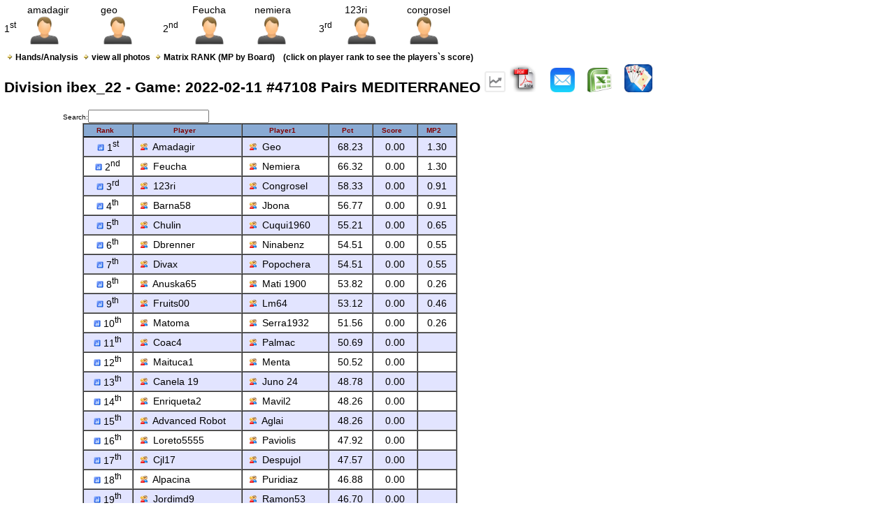

--- FILE ---
content_type: text/html;charset=UTF-8
request_url: https://www.bridgeextra.cloud/Extra/ResultExtra7Torneo.asp?FromMenu=Y&DbName=BEX&Torneo=2022-02-11+%2347108+Pairs+MEDITERRANEO
body_size: 48566
content:

<html>
<head>
    



    <title>Bridge Cloud 2022-02-11 #47108 Pairs MEDITERRANEO </title>
      
<script type="text/javascript" src="js/jquery.js"></script>
<script type="text/javascript" src="js/jquery-ui.min.js"></script>
      
      
    <link type="text/css" href="css/jquery-gentleSelect.css" rel="stylesheet" />
      
    <link rel="stylesheet" type="text/css"  href="css/blue.css?V=3" />
    <link rel="stylesheet" type="text/css" href="css\ResultExtra6.css?V=10" />
    <link rel="stylesheet" href="css\print.css" type="text/css" media="print" />
    <meta http-equiv="Content-Type" content="text/html;charset=utf-8" />

<link rel="stylesheet" href="css/jquery-ui.min.css" />
<link rel="stylesheet" href="css/jquery-ui.structure.min.css" />
<link rel="stylesheet" href="css/jquery-ui.theme.min.css" />

    <link rel="stylesheet" href="css/demos.css" />
    
    <link rel="stylesheet" href="css/theme.css" />

    <link rel="stylesheet" href="css/dataTables1.css" />
    <link rel="stylesheet" href="css/dataTables2.css" />

 

<!-- vecchia: <script type="text/javascript" src="js/jquery.dataTables.min.js"></script> -->
<script type="text/javascript" src="js/dataTables.min.js"></script>
<script type="text/javascript" src="js/jquery.DataTablefour_button.min.js"></script>


    <script type="text/javascript" src="js/jquery-gentleSelect.js"></script>
    
<script type="text/javascript" src="js/knockout-3.5.1.js"></script>
<script type="text/javascript" src="js/moment.min.js"></script>
<link type="text/css" href="css/daterangepicker.min.css" rel="stylesheet" />
<script type="text/javascript" src="js/daterangepicker.min.js"></script>

<script type="text/javascript" src="js/jquery.ui.tabs.js"></script>

<script type="text/javascript" src="js/html2canvas.min.js"></script>



<style>
.dataTables_filter {
    float: left !important;
    text-align: center;
}
    td {
        font-size: 14px;
    }

</style>
</head>
<body>


            <div id="container" style="width:60%">

    <table border=0 width='90%' ><tr><td>1<sup>st</sup></td><td>amadagir<br><img FOTO FIB2=amadagir FIB='%23YW1hZGFnaXI=' S=1 GIO='amadagir' ></td><td>geo<br><img FOTO FIB2=geo FIB='%23Z2Vv' S=1 GIO='geo' ></td><td>2<sup>nd</sup></td><td>Feucha<br><img FOTO FIB2=Feucha FIB='%23RmV1Y2hh' S=1 GIO='Feucha' ></td><td>nemiera<br><img FOTO FIB2=nemiera FIB='%23bmVtaWVyYQ==' S=1 GIO='nemiera' ></td><td>3<sup>rd</sup></td><td>123ri<br><img FOTO FIB2=123ri FIB='%23MTIzcmk=' S=1 GIO='123ri' ></td><td>congrosel<br><img FOTO FIB2=congrosel FIB='%23Y29uZ3Jvc2Vs' S=1 GIO='congrosel' ></td></TR></table>&nbsp;&nbsp;<a href=ResultExtra7TorneoMani.asp?Torneo=2022%2D02%2D11+%2347108+Pairs+MEDITERRANEO><b><big><img border=0 src=img\ResultExtra6_r.gif height=10>&nbsp;Hands/Analysis</b></big></a>&nbsp;&nbsp;<a href=ResultExtra7Torneo.asp?Foto=SI&Torneo=2022%2D02%2D11+%2347108+Pairs+MEDITERRANEO><b><big><img border=0 src=img\ResultExtra6_r.gif height=10>&nbsp;view all photos</b></big></a>&nbsp;&nbsp;<a href=ResultExtra7Torneo.asp?MATRIX=SI&Torneo=2022%2D02%2D11+%2347108+Pairs+MEDITERRANEO><big><b><img border=0 src=img\ResultExtra6_r.gif height=10>&nbsp;Matrix RANK (MP by Board)</b></big></a>&nbsp;&nbsp;&nbsp;&nbsp;<b><big>(click on player rank to see the players`s score)</big></b>
<table><tr class=Titolo width=100% ><td nowrap align=left colspan=9><b><strong><h2>Division ibex_22 - Game: <b>2022-02-11 #47108 Pairs MEDITERRANEO</b> <a target=_new href=ResultExtra7TorneoPosizGraph.asp?Torneo=2022%2D02%2D11+%2347108+Pairs+MEDITERRANEO&Posizione=1><img width=30 src=img/trend.png></a> <a href="javascript:void(location.href='ResultExtra7PDF\.asp?Landscape=false&dbname=BEX&URL='+escape(location.href))"  title="PDF" style="font-family: Arial; font-size:12px; color:#0051AC; text-decoration:none"><img src=img\pdf_converter.png alt='PDF converter' width=40 height=40 border=0 /></a>&nbsp;&nbsp;&nbsp;<a title='send mail to registered user' href=# id=SendMailTorneo><img src=img\mail.jpg width=35></a>&nbsp;&nbsp;&nbsp;<a href=#><img id=btnExport src='img/xls.png' width='35px' onclick="ExportXls('Torneo');"></a>&nbsp;&nbsp;&nbsp;<a href="javascript:void(location.href='ResultExtra7PDF\.asp?dam=y&Landscape=false&dbname=BEX&URL='+escape(location.href.replace('Torneo.asp','TorneoMani.asp')))"  title="PDF" style="font-family: Arial; font-size:12px; color:#0051AC; text-decoration:none"><img src=img\hands.jpg alt='PDF converter' width=40 height=40 border=0 /></a> </h2></strong></b></td><td>&nbsp;</td></tr></table>
<table class=display  width=70% id=Torneo border=1 cellspacing=0 cellpadding=1 >
<thead><tr class=Titolo2>
<th nowrap>Rank</th>
<th nowrap>Player</th>
<th nowrap>Player1</th>
<th nowrap>Pct</th>
<th nowrap>Score</th>
<th nowrap>MP2</th>
</tr></thead>
<tbody>
<tr class=InEvidenza>
<td align=center  nowrap ><a title='Curriculum 1' href=ResultExtra7TorneoPosiz.asp?Posiz=1&torneo=2022%2D02%2D11+%2347108+Pairs+MEDITERRANEO&Team=&DbName=BEX&x99=y><img border=0 src=img\fiches.gif height=10>&nbsp;1<sup>st</sup></a></td>
<td style="text-align:left"  nowrap  nowrap ><a title='Scheda Giocatore  Amadagir ' href=ResultExtra7Scheda.asp?Giocatore=%23YW1hZGFnaXItYW1hZGFnaXI%3D><img border=0 src=img\scheda.gif height=10>&nbsp; Amadagir </a></td>
<td style="text-align:left"  nowrap ><a title='Scheda Giocatore  Geo ' href=ResultExtra7Scheda.asp?Giocatore=%23Z2VvLWdlbw%3D%3D><img border=0 src=img\scheda.gif height=10>&nbsp; Geo </a></td>
<td align=center  nowrap >68.23</td>
<td align=center  nowrap >0</td>
<td align=center  nowrap >1.30 </td>
</tr>
<tr class=InEvidenza1>
<td align=center  nowrap ><a title='Curriculum 2' href=ResultExtra7TorneoPosiz.asp?Posiz=2&torneo=2022%2D02%2D11+%2347108+Pairs+MEDITERRANEO&Team=&DbName=BEX&x99=y><img border=0 src=img\fiches.gif height=10>&nbsp;2<sup>nd</sup></a></td>
<td style="text-align:left"  nowrap  nowrap ><a title='Scheda Giocatore  Feucha ' href=ResultExtra7Scheda.asp?Giocatore=%23RmV1Y2hhLUZldWNoYQ%3D%3D><img border=0 src=img\scheda.gif height=10>&nbsp; Feucha </a></td>
<td style="text-align:left"  nowrap ><a title='Scheda Giocatore  Nemiera ' href=ResultExtra7Scheda.asp?Giocatore=%23bmVtaWVyYS1uZW1pZXJh><img border=0 src=img\scheda.gif height=10>&nbsp; Nemiera </a></td>
<td align=center  nowrap >66.32</td>
<td align=center  nowrap >0</td>
<td align=center  nowrap >1.30 </td>
</tr>
<tr class=InEvidenza>
<td align=center  nowrap ><a title='Curriculum 3' href=ResultExtra7TorneoPosiz.asp?Posiz=3&torneo=2022%2D02%2D11+%2347108+Pairs+MEDITERRANEO&Team=&DbName=BEX&x99=y><img border=0 src=img\fiches.gif height=10>&nbsp;3<sup>rd</sup></a></td>
<td style="text-align:left"  nowrap  nowrap ><a title='Scheda Giocatore  123ri ' href=ResultExtra7Scheda.asp?Giocatore=%23MTIzcmktMTIzcmk%3D><img border=0 src=img\scheda.gif height=10>&nbsp; 123ri </a></td>
<td style="text-align:left"  nowrap ><a title='Scheda Giocatore  Congrosel ' href=ResultExtra7Scheda.asp?Giocatore=%23Y29uZ3Jvc2VsLWNvbmdyb3NlbA%3D%3D><img border=0 src=img\scheda.gif height=10>&nbsp; Congrosel </a></td>
<td align=center  nowrap >58.33</td>
<td align=center  nowrap >0</td>
<td align=center  nowrap >0.91 </td>
</tr>
<tr class=InEvidenza1>
<td align=center  nowrap ><a title='Curriculum 4' href=ResultExtra7TorneoPosiz.asp?Posiz=4&torneo=2022%2D02%2D11+%2347108+Pairs+MEDITERRANEO&Team=&DbName=BEX&x99=y><img border=0 src=img\fiches.gif height=10>&nbsp;4<sup>th</sup></a></td>
<td style="text-align:left"  nowrap  nowrap ><a title='Scheda Giocatore  Barna58 ' href=ResultExtra7Scheda.asp?Giocatore=%23YmFybmE1OC1iYXJuYTU4><img border=0 src=img\scheda.gif height=10>&nbsp; Barna58 </a></td>
<td style="text-align:left"  nowrap ><a title='Scheda Giocatore  Jbona ' href=ResultExtra7Scheda.asp?Giocatore=%23amJvbmEtamJvbmE%3D><img border=0 src=img\scheda.gif height=10>&nbsp; Jbona </a></td>
<td align=center  nowrap >56.77</td>
<td align=center  nowrap >0</td>
<td align=center  nowrap >0.91 </td>
</tr>
<tr class=InEvidenza>
<td align=center  nowrap ><a title='Curriculum 5' href=ResultExtra7TorneoPosiz.asp?Posiz=5&torneo=2022%2D02%2D11+%2347108+Pairs+MEDITERRANEO&Team=&DbName=BEX&x99=y><img border=0 src=img\fiches.gif height=10>&nbsp;5<sup>th</sup></a></td>
<td style="text-align:left"  nowrap  nowrap ><a title='Scheda Giocatore  Chulin ' href=ResultExtra7Scheda.asp?Giocatore=%23Q2h1bGluLUNodWxpbg%3D%3D><img border=0 src=img\scheda.gif height=10>&nbsp; Chulin </a></td>
<td style="text-align:left"  nowrap ><a title='Scheda Giocatore  Cuqui1960 ' href=ResultExtra7Scheda.asp?Giocatore=%23Y3VxdWkxOTYwLWN1cXVpMTk2MA%3D%3D><img border=0 src=img\scheda.gif height=10>&nbsp; Cuqui1960 </a></td>
<td align=center  nowrap >55.21</td>
<td align=center  nowrap >0</td>
<td align=center  nowrap >0.65 </td>
</tr>
<tr class=InEvidenza1>
<td align=center  nowrap ><a title='Curriculum 6' href=ResultExtra7TorneoPosiz.asp?Posiz=6&torneo=2022%2D02%2D11+%2347108+Pairs+MEDITERRANEO&Team=&DbName=BEX&x99=y><img border=0 src=img\fiches.gif height=10>&nbsp;6<sup>th</sup></a></td>
<td style="text-align:left"  nowrap  nowrap ><a title='Scheda Giocatore  Dbrenner ' href=ResultExtra7Scheda.asp?Giocatore=%23ZGJyZW5uZXItZGJyZW5uZXI%3D><img border=0 src=img\scheda.gif height=10>&nbsp; Dbrenner </a></td>
<td style="text-align:left"  nowrap ><a title='Scheda Giocatore  Ninabenz ' href=ResultExtra7Scheda.asp?Giocatore=%23bmluYWJlbnotbmluYWJlbno%3D><img border=0 src=img\scheda.gif height=10>&nbsp; Ninabenz </a></td>
<td align=center  nowrap >54.51</td>
<td align=center  nowrap >0</td>
<td align=center  nowrap >0.55 </td>
</tr>
<tr class=InEvidenza>
<td align=center  nowrap ><a title='Curriculum 7' href=ResultExtra7TorneoPosiz.asp?Posiz=7&torneo=2022%2D02%2D11+%2347108+Pairs+MEDITERRANEO&Team=&DbName=BEX&x99=y><img border=0 src=img\fiches.gif height=10>&nbsp;7<sup>th</sup></a></td>
<td style="text-align:left"  nowrap  nowrap ><a title='Scheda Giocatore  Divax ' href=ResultExtra7Scheda.asp?Giocatore=%23ZGl2YXgtZGl2YXg%3D><img border=0 src=img\scheda.gif height=10>&nbsp; Divax </a></td>
<td style="text-align:left"  nowrap ><a title='Scheda Giocatore  Popochera ' href=ResultExtra7Scheda.asp?Giocatore=%23cG9wb2NoZXJhLXBvcG9jaGVyYQ%3D%3D><img border=0 src=img\scheda.gif height=10>&nbsp; Popochera </a></td>
<td align=center  nowrap >54.51</td>
<td align=center  nowrap >0</td>
<td align=center  nowrap >0.55 </td>
</tr>
<tr class=InEvidenza1>
<td align=center  nowrap ><a title='Curriculum 8' href=ResultExtra7TorneoPosiz.asp?Posiz=8&torneo=2022%2D02%2D11+%2347108+Pairs+MEDITERRANEO&Team=&DbName=BEX&x99=y><img border=0 src=img\fiches.gif height=10>&nbsp;8<sup>th</sup></a></td>
<td style="text-align:left"  nowrap  nowrap ><a title='Scheda Giocatore  Anuska65 ' href=ResultExtra7Scheda.asp?Giocatore=%23QW51c2thNjUtQW51c2thNjU%3D><img border=0 src=img\scheda.gif height=10>&nbsp; Anuska65 </a></td>
<td style="text-align:left"  nowrap ><a title='Scheda Giocatore  Mati 1900 ' href=ResultExtra7Scheda.asp?Giocatore=%23bWF0aSAxOTAwLW1hdGkgMTkwMA%3D%3D><img border=0 src=img\scheda.gif height=10>&nbsp; Mati 1900 </a></td>
<td align=center  nowrap >53.82</td>
<td align=center  nowrap >0</td>
<td align=center  nowrap >0.26 </td>
</tr>
<tr class=InEvidenza>
<td align=center  nowrap ><a title='Curriculum 9' href=ResultExtra7TorneoPosiz.asp?Posiz=9&torneo=2022%2D02%2D11+%2347108+Pairs+MEDITERRANEO&Team=&DbName=BEX&x99=y><img border=0 src=img\fiches.gif height=10>&nbsp;9<sup>th</sup></a></td>
<td style="text-align:left"  nowrap  nowrap ><a title='Scheda Giocatore  Fruits00 ' href=ResultExtra7Scheda.asp?Giocatore=%23RnJ1aXRzMDAtRnJ1aXRzMDA%3D><img border=0 src=img\scheda.gif height=10>&nbsp; Fruits00 </a></td>
<td style="text-align:left"  nowrap ><a title='Scheda Giocatore  Lm64 ' href=ResultExtra7Scheda.asp?Giocatore=%23bG02NC1sbTY0><img border=0 src=img\scheda.gif height=10>&nbsp; Lm64 </a></td>
<td align=center  nowrap >53.12</td>
<td align=center  nowrap >0</td>
<td align=center  nowrap >0.46 </td>
</tr>
<tr class=InEvidenza1>
<td align=center  nowrap ><a title='Curriculum 10' href=ResultExtra7TorneoPosiz.asp?Posiz=10&torneo=2022%2D02%2D11+%2347108+Pairs+MEDITERRANEO&Team=&DbName=BEX&x99=y><img border=0 src=img\fiches.gif height=10>&nbsp;10<sup>th</sup></a></td>
<td style="text-align:left"  nowrap  nowrap ><a title='Scheda Giocatore  Matoma ' href=ResultExtra7Scheda.asp?Giocatore=%23TWF0b21hLU1hdG9tYQ%3D%3D><img border=0 src=img\scheda.gif height=10>&nbsp; Matoma </a></td>
<td style="text-align:left"  nowrap ><a title='Scheda Giocatore  Serra1932 ' href=ResultExtra7Scheda.asp?Giocatore=%23U0VSUkExOTMyLVNFUlJBMTkzMg%3D%3D><img border=0 src=img\scheda.gif height=10>&nbsp; Serra1932 </a></td>
<td align=center  nowrap >51.56</td>
<td align=center  nowrap >0</td>
<td align=center  nowrap >0.26 </td>
</tr>
<tr class=InEvidenza>
<td align=center  nowrap ><a title='Curriculum 11' href=ResultExtra7TorneoPosiz.asp?Posiz=11&torneo=2022%2D02%2D11+%2347108+Pairs+MEDITERRANEO&Team=&DbName=BEX&x99=y><img border=0 src=img\fiches.gif height=10>&nbsp;11<sup>th</sup></a></td>
<td style="text-align:left"  nowrap  nowrap ><a title='Scheda Giocatore  Coac4 ' href=ResultExtra7Scheda.asp?Giocatore=%23Y29hYzQtY29hYzQ%3D><img border=0 src=img\scheda.gif height=10>&nbsp; Coac4 </a></td>
<td style="text-align:left"  nowrap ><a title='Scheda Giocatore  Palmac ' href=ResultExtra7Scheda.asp?Giocatore=%23cGFsbWFjLXBhbG1hYw%3D%3D><img border=0 src=img\scheda.gif height=10>&nbsp; Palmac </a></td>
<td align=center  nowrap >50.69</td>
<td align=center  nowrap >0</td>
<td nowrap >&nbsp;</td>
</tr>
<tr class=InEvidenza1>
<td align=center  nowrap ><a title='Curriculum 12' href=ResultExtra7TorneoPosiz.asp?Posiz=12&torneo=2022%2D02%2D11+%2347108+Pairs+MEDITERRANEO&Team=&DbName=BEX&x99=y><img border=0 src=img\fiches.gif height=10>&nbsp;12<sup>th</sup></a></td>
<td style="text-align:left"  nowrap  nowrap ><a title='Scheda Giocatore  Maituca1 ' href=ResultExtra7Scheda.asp?Giocatore=%23bWFpdHVjYTEtbWFpdHVjYTE%3D><img border=0 src=img\scheda.gif height=10>&nbsp; Maituca1 </a></td>
<td style="text-align:left"  nowrap ><a title='Scheda Giocatore  Menta ' href=ResultExtra7Scheda.asp?Giocatore=%23bWVudGEtbWVudGE%3D><img border=0 src=img\scheda.gif height=10>&nbsp; Menta </a></td>
<td align=center  nowrap >50.52</td>
<td align=center  nowrap >0</td>
<td nowrap >&nbsp;</td>
</tr>
<tr class=InEvidenza>
<td align=center  nowrap ><a title='Curriculum 13' href=ResultExtra7TorneoPosiz.asp?Posiz=13&torneo=2022%2D02%2D11+%2347108+Pairs+MEDITERRANEO&Team=&DbName=BEX&x99=y><img border=0 src=img\fiches.gif height=10>&nbsp;13<sup>th</sup></a></td>
<td style="text-align:left"  nowrap  nowrap ><a title='Scheda Giocatore  Canela 19 ' href=ResultExtra7Scheda.asp?Giocatore=%23Y2FuZWxhIDE5LWNhbmVsYSAxOQ%3D%3D><img border=0 src=img\scheda.gif height=10>&nbsp; Canela 19 </a></td>
<td style="text-align:left"  nowrap ><a title='Scheda Giocatore  Juno 24 ' href=ResultExtra7Scheda.asp?Giocatore=%23anVubyAyNC1qdW5vIDI0><img border=0 src=img\scheda.gif height=10>&nbsp; Juno 24 </a></td>
<td align=center  nowrap >48.78</td>
<td align=center  nowrap >0</td>
<td nowrap >&nbsp;</td>
</tr>
<tr class=InEvidenza1>
<td align=center  nowrap ><a title='Curriculum 14' href=ResultExtra7TorneoPosiz.asp?Posiz=14&torneo=2022%2D02%2D11+%2347108+Pairs+MEDITERRANEO&Team=&DbName=BEX&x99=y><img border=0 src=img\fiches.gif height=10>&nbsp;14<sup>th</sup></a></td>
<td style="text-align:left"  nowrap  nowrap ><a title='Scheda Giocatore  Enriqueta2 ' href=ResultExtra7Scheda.asp?Giocatore=%23ZW5yaXF1ZXRhMi1lbnJpcXVldGEy><img border=0 src=img\scheda.gif height=10>&nbsp; Enriqueta2 </a></td>
<td style="text-align:left"  nowrap ><a title='Scheda Giocatore  Mavil2 ' href=ResultExtra7Scheda.asp?Giocatore=%23bWF2aWwyLW1hdmlsMg%3D%3D><img border=0 src=img\scheda.gif height=10>&nbsp; Mavil2 </a></td>
<td align=center  nowrap >48.26</td>
<td align=center  nowrap >0</td>
<td nowrap >&nbsp;</td>
</tr>
<tr class=InEvidenza>
<td align=center  nowrap ><a title='Curriculum 15' href=ResultExtra7TorneoPosiz.asp?Posiz=15&torneo=2022%2D02%2D11+%2347108+Pairs+MEDITERRANEO&Team=&DbName=BEX&x99=y><img border=0 src=img\fiches.gif height=10>&nbsp;15<sup>th</sup></a></td>
<td style="text-align:left"  nowrap  nowrap ><a title='Scheda Giocatore  Advanced Robot ' href=ResultExtra7Scheda.asp?Giocatore=%23Um9ib3QtQWR2YW5jZWQgUm9ib3Q%3D><img border=0 src=img\scheda.gif height=10>&nbsp; Advanced Robot </a></td>
<td style="text-align:left"  nowrap ><a title='Scheda Giocatore  Aglai ' href=ResultExtra7Scheda.asp?Giocatore=%23QUdMQUktQUdMQUk%3D><img border=0 src=img\scheda.gif height=10>&nbsp; Aglai </a></td>
<td align=center  nowrap >48.26</td>
<td align=center  nowrap >0</td>
<td nowrap >&nbsp;</td>
</tr>
<tr class=InEvidenza1>
<td align=center  nowrap ><a title='Curriculum 16' href=ResultExtra7TorneoPosiz.asp?Posiz=16&torneo=2022%2D02%2D11+%2347108+Pairs+MEDITERRANEO&Team=&DbName=BEX&x99=y><img border=0 src=img\fiches.gif height=10>&nbsp;16<sup>th</sup></a></td>
<td style="text-align:left"  nowrap  nowrap ><a title='Scheda Giocatore  Loreto5555 ' href=ResultExtra7Scheda.asp?Giocatore=%23TG9yZXRvNTU1NS1Mb3JldG81NTU1><img border=0 src=img\scheda.gif height=10>&nbsp; Loreto5555 </a></td>
<td style="text-align:left"  nowrap ><a title='Scheda Giocatore  Paviolis ' href=ResultExtra7Scheda.asp?Giocatore=%23cGF2aW9saXMtcGF2aW9saXM%3D><img border=0 src=img\scheda.gif height=10>&nbsp; Paviolis </a></td>
<td align=center  nowrap >47.92</td>
<td align=center  nowrap >0</td>
<td nowrap >&nbsp;</td>
</tr>
<tr class=InEvidenza>
<td align=center  nowrap ><a title='Curriculum 17' href=ResultExtra7TorneoPosiz.asp?Posiz=17&torneo=2022%2D02%2D11+%2347108+Pairs+MEDITERRANEO&Team=&DbName=BEX&x99=y><img border=0 src=img\fiches.gif height=10>&nbsp;17<sup>th</sup></a></td>
<td style="text-align:left"  nowrap  nowrap ><a title='Scheda Giocatore  Cjl17 ' href=ResultExtra7Scheda.asp?Giocatore=%23Y2psMTctY2psMTc%3D><img border=0 src=img\scheda.gif height=10>&nbsp; Cjl17 </a></td>
<td style="text-align:left"  nowrap ><a title='Scheda Giocatore  Despujol ' href=ResultExtra7Scheda.asp?Giocatore=%23ZGVzcHVqb2wtZGVzcHVqb2w%3D><img border=0 src=img\scheda.gif height=10>&nbsp; Despujol </a></td>
<td align=center  nowrap >47.57</td>
<td align=center  nowrap >0</td>
<td nowrap >&nbsp;</td>
</tr>
<tr class=InEvidenza1>
<td align=center  nowrap ><a title='Curriculum 18' href=ResultExtra7TorneoPosiz.asp?Posiz=18&torneo=2022%2D02%2D11+%2347108+Pairs+MEDITERRANEO&Team=&DbName=BEX&x99=y><img border=0 src=img\fiches.gif height=10>&nbsp;18<sup>th</sup></a></td>
<td style="text-align:left"  nowrap  nowrap ><a title='Scheda Giocatore  Alpacina ' href=ResultExtra7Scheda.asp?Giocatore=%23YWxwYWNpbmEtYWxwYWNpbmE%3D><img border=0 src=img\scheda.gif height=10>&nbsp; Alpacina </a></td>
<td style="text-align:left"  nowrap ><a title='Scheda Giocatore  Puridiaz ' href=ResultExtra7Scheda.asp?Giocatore=%23cHVyaWRpYXotcHVyaWRpYXo%3D><img border=0 src=img\scheda.gif height=10>&nbsp; Puridiaz </a></td>
<td align=center  nowrap >46.88</td>
<td align=center  nowrap >0</td>
<td nowrap >&nbsp;</td>
</tr>
<tr class=InEvidenza>
<td align=center  nowrap ><a title='Curriculum 19' href=ResultExtra7TorneoPosiz.asp?Posiz=19&torneo=2022%2D02%2D11+%2347108+Pairs+MEDITERRANEO&Team=&DbName=BEX&x99=y><img border=0 src=img\fiches.gif height=10>&nbsp;19<sup>th</sup></a></td>
<td style="text-align:left"  nowrap  nowrap ><a title='Scheda Giocatore  Jordimd9 ' href=ResultExtra7Scheda.asp?Giocatore=%23am9yZGltZDktam9yZGltZDk%3D><img border=0 src=img\scheda.gif height=10>&nbsp; Jordimd9 </a></td>
<td style="text-align:left"  nowrap ><a title='Scheda Giocatore  Ramon53 ' href=ResultExtra7Scheda.asp?Giocatore=%23cmFtb241My1yYW1vbjUz><img border=0 src=img\scheda.gif height=10>&nbsp; Ramon53 </a></td>
<td align=center  nowrap >46.7</td>
<td align=center  nowrap >0</td>
<td nowrap >&nbsp;</td>
</tr>
<tr class=InEvidenza1>
<td align=center  nowrap ><a title='Curriculum 20' href=ResultExtra7TorneoPosiz.asp?Posiz=20&torneo=2022%2D02%2D11+%2347108+Pairs+MEDITERRANEO&Team=&DbName=BEX&x99=y><img border=0 src=img\fiches.gif height=10>&nbsp;20<sup>th</sup></a></td>
<td style="text-align:left"  nowrap  nowrap ><a title='Scheda Giocatore  Bdarleo ' href=ResultExtra7Scheda.asp?Giocatore=%23YmRhcmxlby1iZGFybGVv><img border=0 src=img\scheda.gif height=10>&nbsp; Bdarleo </a></td>
<td style="text-align:left"  nowrap ><a title='Scheda Giocatore  Marsaba ' href=ResultExtra7Scheda.asp?Giocatore=%23bWFyc2FiYS1tYXJzYWJh><img border=0 src=img\scheda.gif height=10>&nbsp; Marsaba </a></td>
<td align=center  nowrap >46.35</td>
<td align=center  nowrap >0</td>
<td nowrap >&nbsp;</td>
</tr>
<tr class=InEvidenza>
<td align=center  nowrap ><a title='Curriculum 21' href=ResultExtra7TorneoPosiz.asp?Posiz=21&torneo=2022%2D02%2D11+%2347108+Pairs+MEDITERRANEO&Team=&DbName=BEX&x99=y><img border=0 src=img\fiches.gif height=10>&nbsp;21<sup>st</sup></a></td>
<td style="text-align:left"  nowrap  nowrap ><a title='Scheda Giocatore  Ramoal ' href=ResultExtra7Scheda.asp?Giocatore=%23cmFtb2FsLXJhbW9hbA%3D%3D><img border=0 src=img\scheda.gif height=10>&nbsp; Ramoal </a></td>
<td style="text-align:left"  nowrap ><a title='Scheda Giocatore  Salome3 ' href=ResultExtra7Scheda.asp?Giocatore=%23U2Fsb21lMy1TYWxvbWUz><img border=0 src=img\scheda.gif height=10>&nbsp; Salome3 </a></td>
<td align=center  nowrap >45.83</td>
<td align=center  nowrap >0</td>
<td nowrap >&nbsp;</td>
</tr>
<tr class=InEvidenza1>
<td align=center  nowrap ><a title='Curriculum 22' href=ResultExtra7TorneoPosiz.asp?Posiz=22&torneo=2022%2D02%2D11+%2347108+Pairs+MEDITERRANEO&Team=&DbName=BEX&x99=y><img border=0 src=img\fiches.gif height=10>&nbsp;22<sup>nd</sup></a></td>
<td style="text-align:left"  nowrap  nowrap ><a title='Scheda Giocatore  Baruj2 ' href=ResultExtra7Scheda.asp?Giocatore=%23QmFydWoyLUJhcnVqMg%3D%3D><img border=0 src=img\scheda.gif height=10>&nbsp; Baruj2 </a></td>
<td style="text-align:left"  nowrap ><a title='Scheda Giocatore  Yaelita72 ' href=ResultExtra7Scheda.asp?Giocatore=%23eWFlbGl0YTcyLXlhZWxpdGE3Mg%3D%3D><img border=0 src=img\scheda.gif height=10>&nbsp; Yaelita72 </a></td>
<td align=center  nowrap >44.44</td>
<td align=center  nowrap >0</td>
<td nowrap >&nbsp;</td>
</tr>
<tr class=InEvidenza>
<td align=center  nowrap ><a title='Curriculum 23' href=ResultExtra7TorneoPosiz.asp?Posiz=23&torneo=2022%2D02%2D11+%2347108+Pairs+MEDITERRANEO&Team=&DbName=BEX&x99=y><img border=0 src=img\fiches.gif height=10>&nbsp;23<sup>rd</sup></a></td>
<td style="text-align:left"  nowrap  nowrap ><a title='Scheda Giocatore  Juajua1 ' href=ResultExtra7Scheda.asp?Giocatore=%23anVhanVhMS1qdWFqdWEx><img border=0 src=img\scheda.gif height=10>&nbsp; Juajua1 </a></td>
<td style="text-align:left"  nowrap ><a title='Scheda Giocatore  Marcan11 ' href=ResultExtra7Scheda.asp?Giocatore=%23bWFyY2FuMTEtbWFyY2FuMTE%3D><img border=0 src=img\scheda.gif height=10>&nbsp; Marcan11 </a></td>
<td align=center  nowrap >42.19</td>
<td align=center  nowrap >0</td>
<td nowrap >&nbsp;</td>
</tr>
<tr class=InEvidenza1>
<td align=center  nowrap ><a title='Curriculum 24' href=ResultExtra7TorneoPosiz.asp?Posiz=24&torneo=2022%2D02%2D11+%2347108+Pairs+MEDITERRANEO&Team=&DbName=BEX&x99=y><img border=0 src=img\fiches.gif height=10>&nbsp;24<sup>th</sup></a></td>
<td style="text-align:left"  nowrap  nowrap ><a title='Scheda Giocatore  Emparav ' href=ResultExtra7Scheda.asp?Giocatore=%23ZW1wYXJhdi1lbXBhcmF2><img border=0 src=img\scheda.gif height=10>&nbsp; Emparav </a></td>
<td style="text-align:left"  nowrap ><a title='Scheda Giocatore  Shooner ' href=ResultExtra7Scheda.asp?Giocatore=%23U2hvb25lci1TaG9vbmVy><img border=0 src=img\scheda.gif height=10>&nbsp; Shooner </a></td>
<td align=center  nowrap >39.58</td>
<td align=center  nowrap >0</td>
<td nowrap >&nbsp;</td>
</tr>
<tr class=InEvidenza>
<td align=center  nowrap ><a title='Curriculum 25' href=ResultExtra7TorneoPosiz.asp?Posiz=25&torneo=2022%2D02%2D11+%2347108+Pairs+MEDITERRANEO&Team=&DbName=BEX&x99=y><img border=0 src=img\fiches.gif height=10>&nbsp;25<sup>th</sup></a></td>
<td style="text-align:left"  nowrap  nowrap ><a title='Scheda Giocatore  3mambo ' href=ResultExtra7Scheda.asp?Giocatore=%23M21hbWJvLTNtYW1ibw%3D%3D><img border=0 src=img\scheda.gif height=10>&nbsp; 3mambo </a></td>
<td style="text-align:left"  nowrap ><a title='Scheda Giocatore  Parraguesa ' href=ResultExtra7Scheda.asp?Giocatore=%23UEFSUkFHVUVTQS1QQVJSQUdVRVNB><img border=0 src=img\scheda.gif height=10>&nbsp; Parraguesa </a></td>
<td align=center  nowrap >38.89</td>
<td align=center  nowrap >0</td>
<td nowrap >&nbsp;</td>
</tr>
<tr class=InEvidenza1>
<td align=center  nowrap ><a title='Curriculum 26' href=ResultExtra7TorneoPosiz.asp?Posiz=26&torneo=2022%2D02%2D11+%2347108+Pairs+MEDITERRANEO&Team=&DbName=BEX&x99=y><img border=0 src=img\fiches.gif height=10>&nbsp;26<sup>th</sup></a></td>
<td style="text-align:left"  nowrap  nowrap ><a title='Scheda Giocatore  Anacardoxx ' href=ResultExtra7Scheda.asp?Giocatore=%23YW5hY2FyZG94eC1hbmFjYXJkb3h4><img border=0 src=img\scheda.gif height=10>&nbsp; Anacardoxx </a></td>
<td style="text-align:left"  nowrap ><a title='Scheda Giocatore  Tg48 ' href=ResultExtra7Scheda.asp?Giocatore=%23dGc0OC10ZzQ4><img border=0 src=img\scheda.gif height=10>&nbsp; Tg48 </a></td>
<td align=center  nowrap >34.72</td>
<td align=center  nowrap >0</td>
<td nowrap >&nbsp;</td>
</tr>
</tbody>
</table><br><br><div style="width:670px;margin:0 auto;border-radius: 15px 50px;padding: 10px;border: 3px solid black"> class=host-ibex_22-type-pairs-http://webutil.bridgebase.com/v2/tview.php?t=47108-1644595437 uploaded in 1 secs

Uploaded on 2022-02-11 20:02:11 - CardsFile= - RankFile=#47108 Pairs MEDITERRANEO - BWSFile=tourney=47108-1644595437-&offset=0<br><hr><table width="650"><tr><th with="10%" >Pair</th><th colspan=2 with="30%" >Recaps ( Pairs - NS )</th><th with="10%" >A</th><th with="10%" >B</th><th with="10%" >C</th><th with="10%" >Score</th><th with="10%" > % </th><th with="10%" >mps</th></tr><tr><td align=center>1</td><td align=right>amadagir - </td><td align=left>geo</td><td align=center>&nbsp;&nbsp;&nbsp;&nbsp;</td><td align=center>&nbsp;&nbsp;&nbsp;&nbsp;</td><td align=center>&nbsp;&nbsp;&nbsp;&nbsp;</td><td align=center>0</td><td align=center>68.23</td><td align=center>1.30 </td></tr><tr  bgcolor="#FDF5E6"><td align=center>2</td><td align=right>barna58 - </td><td align=left>jbona</td><td align=center>&nbsp;&nbsp;&nbsp;&nbsp;</td><td align=center>&nbsp;&nbsp;&nbsp;&nbsp;</td><td align=center>&nbsp;&nbsp;&nbsp;&nbsp;</td><td align=center>0</td><td align=center>56.77</td><td align=center>0.91 </td></tr><tr><td align=center>3</td><td align=right>dbrenner - </td><td align=left>ninabenz</td><td align=center>&nbsp;&nbsp;&nbsp;&nbsp;</td><td align=center>&nbsp;&nbsp;&nbsp;&nbsp;</td><td align=center>&nbsp;&nbsp;&nbsp;&nbsp;</td><td align=center>0</td><td align=center>54.51</td><td align=center>0.55 </td></tr><tr  bgcolor="#FDF5E6"><td align=center>4</td><td align=right>divax - </td><td align=left>popochera</td><td align=center>&nbsp;&nbsp;&nbsp;&nbsp;</td><td align=center>&nbsp;&nbsp;&nbsp;&nbsp;</td><td align=center>&nbsp;&nbsp;&nbsp;&nbsp;</td><td align=center>0</td><td align=center>54.51</td><td align=center>0.55 </td></tr><tr><td align=center>5</td><td align=right>Anuska65 - </td><td align=left>mati 1900</td><td align=center>&nbsp;&nbsp;&nbsp;&nbsp;</td><td align=center>&nbsp;&nbsp;&nbsp;&nbsp;</td><td align=center>&nbsp;&nbsp;&nbsp;&nbsp;</td><td align=center>0</td><td align=center>53.82</td><td align=center>0.26 </td></tr><tr  bgcolor="#FDF5E6"><td align=center>6</td><td align=right>canela 19 - </td><td align=left>juno 24</td><td align=center>&nbsp;&nbsp;&nbsp;&nbsp;</td><td align=center>&nbsp;&nbsp;&nbsp;&nbsp;</td><td align=center>&nbsp;&nbsp;&nbsp;&nbsp;</td><td align=center>0</td><td align=center>48.78</td><td align=center></td></tr><tr><td align=center>7</td><td align=right>enriqueta2 - </td><td align=left>mavil2</td><td align=center>&nbsp;&nbsp;&nbsp;&nbsp;</td><td align=center>&nbsp;&nbsp;&nbsp;&nbsp;</td><td align=center>&nbsp;&nbsp;&nbsp;&nbsp;</td><td align=center>0</td><td align=center>48.26</td><td align=center></td></tr><tr  bgcolor="#FDF5E6"><td align=center>8</td><td align=right>cjl17 - </td><td align=left>despujol</td><td align=center>&nbsp;&nbsp;&nbsp;&nbsp;</td><td align=center>&nbsp;&nbsp;&nbsp;&nbsp;</td><td align=center>&nbsp;&nbsp;&nbsp;&nbsp;</td><td align=center>0</td><td align=center>47.57</td><td align=center></td></tr><tr><td align=center>9</td><td align=right>alpacina - </td><td align=left>puridiaz</td><td align=center>&nbsp;&nbsp;&nbsp;&nbsp;</td><td align=center>&nbsp;&nbsp;&nbsp;&nbsp;</td><td align=center>&nbsp;&nbsp;&nbsp;&nbsp;</td><td align=center>0</td><td align=center>46.88</td><td align=center></td></tr><tr  bgcolor="#FDF5E6"><td align=center>10</td><td align=right>bdarleo - </td><td align=left>marsaba</td><td align=center>&nbsp;&nbsp;&nbsp;&nbsp;</td><td align=center>&nbsp;&nbsp;&nbsp;&nbsp;</td><td align=center>&nbsp;&nbsp;&nbsp;&nbsp;</td><td align=center>0</td><td align=center>46.35</td><td align=center></td></tr><tr><td align=center>11</td><td align=right>ramoal - </td><td align=left>Salome3</td><td align=center>&nbsp;&nbsp;&nbsp;&nbsp;</td><td align=center>&nbsp;&nbsp;&nbsp;&nbsp;</td><td align=center>&nbsp;&nbsp;&nbsp;&nbsp;</td><td align=center>0</td><td align=center>45.83</td><td align=center></td></tr><tr  bgcolor="#FDF5E6"><td align=center>12</td><td align=right>emparav - </td><td align=left>Shooner</td><td align=center>&nbsp;&nbsp;&nbsp;&nbsp;</td><td align=center>&nbsp;&nbsp;&nbsp;&nbsp;</td><td align=center>&nbsp;&nbsp;&nbsp;&nbsp;</td><td align=center>0</td><td align=center>39.58</td><td align=center></td></tr><tr><td align=center>13</td><td align=right>3mambo - </td><td align=left>PARRAGUESA</td><td align=center>&nbsp;&nbsp;&nbsp;&nbsp;</td><td align=center>&nbsp;&nbsp;&nbsp;&nbsp;</td><td align=center>&nbsp;&nbsp;&nbsp;&nbsp;</td><td align=center>0</td><td align=center>38.89</td><td align=center></td></tr></table><br><table width="650"><tr><th with="10%" >Pair</th><th colspan=2 with="30%" >Recaps ( Pairs - EW )</th><th with="10%" >A</th><th with="10%" >B</th><th with="10%" >C</th><th with="10%" >Score</th><th with="10%" > % </th><th with="10%" >mps</th></tr><tr><td align=center>1</td><td align=right>Feucha - </td><td align=left>nemiera</td><td align=center>&nbsp;&nbsp;&nbsp;&nbsp;</td><td align=center>&nbsp;&nbsp;&nbsp;&nbsp;</td><td align=center>&nbsp;&nbsp;&nbsp;&nbsp;</td><td align=center>0</td><td align=center>66.32</td><td align=center>1.30 </td></tr><tr  bgcolor="#FDF5E6"><td align=center>2</td><td align=right>123ri - </td><td align=left>congrosel</td><td align=center>&nbsp;&nbsp;&nbsp;&nbsp;</td><td align=center>&nbsp;&nbsp;&nbsp;&nbsp;</td><td align=center>&nbsp;&nbsp;&nbsp;&nbsp;</td><td align=center>0</td><td align=center>58.33</td><td align=center>0.91 </td></tr><tr><td align=center>3</td><td align=right>Chulin - </td><td align=left>cuqui1960</td><td align=center>&nbsp;&nbsp;&nbsp;&nbsp;</td><td align=center>&nbsp;&nbsp;&nbsp;&nbsp;</td><td align=center>&nbsp;&nbsp;&nbsp;&nbsp;</td><td align=center>0</td><td align=center>55.21</td><td align=center>0.65 </td></tr><tr  bgcolor="#FDF5E6"><td align=center>4</td><td align=right>Fruits00 - </td><td align=left>lm64</td><td align=center>&nbsp;&nbsp;&nbsp;&nbsp;</td><td align=center>&nbsp;&nbsp;&nbsp;&nbsp;</td><td align=center>&nbsp;&nbsp;&nbsp;&nbsp;</td><td align=center>0</td><td align=center>53.12</td><td align=center>0.46 </td></tr><tr><td align=center>5</td><td align=right>Matoma - </td><td align=left>SERRA1932</td><td align=center>&nbsp;&nbsp;&nbsp;&nbsp;</td><td align=center>&nbsp;&nbsp;&nbsp;&nbsp;</td><td align=center>&nbsp;&nbsp;&nbsp;&nbsp;</td><td align=center>0</td><td align=center>51.56</td><td align=center>0.26 </td></tr><tr  bgcolor="#FDF5E6"><td align=center>6</td><td align=right>coac4 - </td><td align=left>palmac</td><td align=center>&nbsp;&nbsp;&nbsp;&nbsp;</td><td align=center>&nbsp;&nbsp;&nbsp;&nbsp;</td><td align=center>&nbsp;&nbsp;&nbsp;&nbsp;</td><td align=center>0</td><td align=center>50.69</td><td align=center></td></tr><tr><td align=center>7</td><td align=right>maituca1 - </td><td align=left>menta</td><td align=center>&nbsp;&nbsp;&nbsp;&nbsp;</td><td align=center>&nbsp;&nbsp;&nbsp;&nbsp;</td><td align=center>&nbsp;&nbsp;&nbsp;&nbsp;</td><td align=center>0</td><td align=center>50.52</td><td align=center></td></tr><tr  bgcolor="#FDF5E6"><td align=center>8</td><td align=right>Advanced Robot - </td><td align=left>AGLAI</td><td align=center>&nbsp;&nbsp;&nbsp;&nbsp;</td><td align=center>&nbsp;&nbsp;&nbsp;&nbsp;</td><td align=center>&nbsp;&nbsp;&nbsp;&nbsp;</td><td align=center>0</td><td align=center>48.26</td><td align=center></td></tr><tr><td align=center>9</td><td align=right>Loreto5555 - </td><td align=left>paviolis</td><td align=center>&nbsp;&nbsp;&nbsp;&nbsp;</td><td align=center>&nbsp;&nbsp;&nbsp;&nbsp;</td><td align=center>&nbsp;&nbsp;&nbsp;&nbsp;</td><td align=center>0</td><td align=center>47.92</td><td align=center></td></tr><tr  bgcolor="#FDF5E6"><td align=center>10</td><td align=right>jordimd9 - </td><td align=left>ramon53</td><td align=center>&nbsp;&nbsp;&nbsp;&nbsp;</td><td align=center>&nbsp;&nbsp;&nbsp;&nbsp;</td><td align=center>&nbsp;&nbsp;&nbsp;&nbsp;</td><td align=center>0</td><td align=center>46.7</td><td align=center></td></tr><tr><td align=center>11</td><td align=right>Baruj2 - </td><td align=left>yaelita72</td><td align=center>&nbsp;&nbsp;&nbsp;&nbsp;</td><td align=center>&nbsp;&nbsp;&nbsp;&nbsp;</td><td align=center>&nbsp;&nbsp;&nbsp;&nbsp;</td><td align=center>0</td><td align=center>44.44</td><td align=center></td></tr><tr  bgcolor="#FDF5E6"><td align=center>12</td><td align=right>juajua1 - </td><td align=left>marcan11</td><td align=center>&nbsp;&nbsp;&nbsp;&nbsp;</td><td align=center>&nbsp;&nbsp;&nbsp;&nbsp;</td><td align=center>&nbsp;&nbsp;&nbsp;&nbsp;</td><td align=center>0</td><td align=center>42.19</td><td align=center></td></tr><tr><td align=center>13</td><td align=right>anacardoxx - </td><td align=left>tg48</td><td align=center>&nbsp;&nbsp;&nbsp;&nbsp;</td><td align=center>&nbsp;&nbsp;&nbsp;&nbsp;</td><td align=center>&nbsp;&nbsp;&nbsp;&nbsp;</td><td align=center>0</td><td align=center>34.72</td><td align=center></td></tr></table></div><br><br>

                </div>


<br />

    <div class="fb-like" data-Layout = "standard" data-action = "like" data-show-faces="true">
    </div>
<br />
<br />

<div Class = "fb-share-button"    data-Send = "false"     data-size = "large" data-show-faces="true">
</div>

<br>
<br>

    <script>(function(d, s, id) {
          var js, fjs = d.getElementsByTagName(s)[0];
          if (d.getElementById(id)) return;
          js = d.createElement(s); js.id = id;
          js.src = "//connect.facebook.net/en_US/all.js#xfbml=1&appId=593885157309079";
          fjs.parentNode.insertBefore(js, fjs);
        }     (document, 'script', 'facebook-jssdk'));
    </script>


        

    <div id="dialog-SendMail" class="ui-widget" title="Send e-mail with rankings to registered users" style="display: none;">
        <form id="frmSendMail" action="ResultExtra7Mail.asp" method="get" target="AreaLavoro3">
        <label for="frmSendMail"><br />

        <div id="dialog-SendMailb">
            <br><br><label for="Torneo">Do you want to send mails for the game??</label>
            <br><input id="Torneo" name="Torneo" readonly value="2022-02-11 #47108 Pairs MEDITERRANEO" style="width: 200;" />
            <input type=hidden id="PlayerOperation" name="PlayerOperation" value="SendMail"/>
            <br></br>
            <label for="password">Please type Admin  Password:</label>
            <br></br>
            <input focus type="password" name="password" id="password" class="ui-corner-all" value="" />
        </div>
        </label>
        </form>
    </div>

<script type="text/javascript">
     function SendMailTorneo() {
        $("#dialog-SendMail").dialog({
            modal: true, autoOpen: false, width: 300, height: 250,
            buttons: {
                "Send Mail": function () {
                if ($("#password").val()=="") {
                    alert("type admin password");
                    return false;
                }
            $("#frmSendMail").submit();
            $(this).dialog("close");
                },
                "Cancel": function () {
                    $(this).dialog("close");
                }
            }
        });
        $("#dialog-SendMail").dialog("open");
        $("#password").focus();
        return false;
    }
</script>





</body>
</html>



<script type="text/javascript">
$(document).ready(function(){

    if ($(window).width() < 1000) {
        $('#ParteSinistra', window.parent.document).hide();
    }
    var colRender = function (data, type, row, meta) {
        // console.log('row='+row);
        if (isNaN(data)) return data  ; else return Number(data).toFixed(2);
        }

        var table = $("#Torneo").dataTable({
            "columnDefs": [{ "targets" : [3,4,5], "render": colRender}],
            "bPaginate": false,
            "bSort": false,
            "bFilter": true,
            "bAutoWidth": false,
            "bInfo": false
        })
        
        
    $("#SendMailTorneo").click(function () { return SendMailTorneo(); });


});
</script>
    
<script type="text/javascript">
jQuery.browser = {};
(function () {
    jQuery.browser.msie = false;
    jQuery.browser.version = 0;
    if (navigator.userAgent.match(/MSIE ([0-9]+)\./)) {
        jQuery.browser.msie = true;
        jQuery.browser.version = RegExp.$1;
    }
})();
// jQuery.browser = {
//     msie: false,
//     version: 0
// };

    // a workaround for a flaw in the demo system (http://dev.jqueryui.com/ticket/4375), ignore!
    // $( "#dialog:ui-dialog" ).dialog( "destroy" );

  function ExportXls(idTab) {
    var data_type = 'data:application/vnd.ms-excel';
    var table_div = document.getElementById(idTab);
    var table_html = table_div.outerHTML.replace(/ /g, '%20');
    table_html = table_html.replace(/#/g, ' ');
    // table_html = table_html.replace(/^#/, '');
    var a = window.document.createElement('a');
    a.href = data_type + ', ' + table_html;
    a.download = 'exported_table_' + Math.floor((Math.random() * 9999999) + 1000000) + '.xls';
    
    document.body.appendChild(a);
    a.click();
    document.body.removeChild(a);
}

  function Export3Xls_OLD(idTab) {
    var data_type = 'data:application/vnd.ms-excel';
    var table_div = document.getElementById(idTab);
    var table_html = table_div.outerHTML.replace(/ /g, '%20');
    var a = window.document.createElement('a');
    a.setAttribute('href', 'data:application/vnd.ms-excel,' + encodeURIComponent(table_div.outerHTML));
    a.setAttribute('download', 'exported_table_' + Math.floor((Math.random() * 9999999) + 1000000) + '.xls');
    a.style.display = 'none';
    a.click();
}

function Export2Xls(idTab) {
    var tab_text = "<table border='2px'><tr bgcolor='#87AFC6'>";
    var textRange;
    var j = 0;
    tab = document.getElementById(idTab); // id of table

    for (j = 0; j < tab.rows.length; j++) {
        var tmp=tab.rows[j].innerHTML;
        if (tmp.indexOf("<del>") < 0) { tab_text = tab_text + tmp + "</tr>"; }
    }

    tab_text = tab_text + "</table>";
    tab_text = tab_text.replace(/<A[^>]*>|<\/A>/g, ""); //remove if u want links in your table
    tab_text = tab_text.replace(/<img[^>]*>/gi, ""); // remove if u want images in your table
    tab_text = tab_text.replace(/<input[^>]*>|<\/input>/gi, ""); // reomves input params

    var ua = window.navigator.userAgent;
    var msie = ua.indexOf("MSIE ");
   if (msie > 0 || !!navigator.userAgent.match(/Trident.*rv\:11\./)) // If Internet Explorer
    {
        txtArea1.document.open("txt/html", "replace");
        txtArea1.document.write(tab_text);
        txtArea1.document.close();
        txtArea1.focus();
        sa = txtArea1.document.execCommand("SaveAs", true, idTab + ".xls");
    } else //other browser not tested on IE 11
        sa = window.open('data:application/vnd.ms-excel,' + encodeURIComponent(tab_text));

    return (sa);
}
//
// funzioni per la validazione dei dati dei forms
// il client deve impostare "tips" che é l'oggetto dove mandare il messaggio
//
    var tips;
    function updateTips( t,o ) {
            tips
                .text (t)
                .addClass( "ui-state-highlight" );
            setTimeout(function() { tips.removeClass( "ui-state-highlight", 1500 ); }, 1000 );
            setTimeout(function() { o.removeClass( "ui-state-error", 1500 ); }, 2000 );

        }

        function checkLength( o, n, min, max ) {
            if ( o.val().length > max || o.val().length < min ) {
                o.addClass( "ui-state-error" );
                updateTips( "Length of " + n + " must be between " + min + " and " + max + "." , o);
                return false;
            } else {
                return true;
            }
        }

        function checkRequired(o) {
            if ( !$(o).val() ) {
                o.addClass( "ui-state-error" );
                updateTips( "Field is required", o );
                return false;
            } else {
                return true;
            }
        }

        function setError(msg, o) {
                o.addClass( "ui-state-error" );
                updateTips( msg, o );
        }

        function checkRegexp( o, regexp, n ) {
            if ( !( regexp.test( o.val() ) ) ) {
                o.addClass( "ui-state-error" );
                updateTips( n, o );
                return false;
            } else {
                return true;
            }
        }

    function getTime() {
        var newDate = new Date;
        return newDate.getTime();
    }

    function ShowHref(newPag) {
        tmp = window.location.toString().replace('#','');
        x = tmp.indexOf ('?');
        if (x==-1) tmp = tmp + '?xy=' ;
        x = tmp.indexOf ('&newPag=');
        if (x!=-1) tmp = tmp.substring(0,x);
        window.location = tmp + '&newPag=' + newPag ;
        return true;
    }

    function ExcelReload() {
        tmp = window.location.toString().replace('#','');
        // window.alert (tmp);
        x = tmp.indexOf ('?');
        if (x==-1) tmp = tmp + "?";
        if (x > 0) tmp = tmp + "&";
        //vReturnValue = window.showModalDialog(tmp + 'excel=yes','','status:no;dialogWidth:750px;dialogheight:200px');
        myWindow=window.open(tmp + 'excel=yes','','width=200,height=100');
        return false;
    }

    function HideParteSinistra() {
        document.getElementById('ParteSinistra').style.display = 'none';
    }

    function print_iframe() {
        var iframe=window.frames['AreaLavoro3'];
        iframe.focus();
        iframe.print();
    }
    
   function userIsLogged () {
        var tmp=AjaxRequest('isLogged','');
        return ( tmp=='1' ? true : false );
    }
    
    function fingerClient() {
            var x = document.getElementById("fc-finger-button-id");
            if( x == null ) x = document.getElementById("fc-finger-button-id");
            if( x == null ) x = document.getElementById("fc-finger-button-id");
        try {
            if (x.innerText=="") {
                var fingerprint = "";
                var client = new ClientJS();
                if (client.isLocalStorage()) {
                    var key=client.getBrowser() + 'fingerprint';
                    if (localStorage.getItem(key) != null) fingerprint = localStorage.getItem(key);
                    if (fingerprint=="") fingerprint=client.getFingerprint();
                    localStorage.setItem (key,fingerprint);
                    
               } else {
                    fingerprint=client.getFingerprint();
               }
                x.innerText=fingerprint;
            }
            return x.innerText;
        }
            catch (err) { return ''; }
    }
   
    function AjaxRequestUrl (myAction, param) {
        var url = "ResultExtraAjaxServer.asp?ts=" + getTime();
        url += '&action=' + myAction;
        if (param != "") url += '&' + param;
        url+='&fingerClient=' + fingerClient();
        return url;
    }
    
    function AjaxRequest (myAction, param) {
        var url = AjaxRequestUrl (myAction, param);
        var rc="";
        $.ajax({url: url,async: false})
          .done(function(data) {rc = data.toString();})
          .fail(function (xhr, ajaxOptions, thrownError) {alert('AjaxRequest action=' + myAction + ' error: ' + xhr.responseText);});
        return rc;
    }
        
    function AjaxRequestPost (myAction, param, param2) {
        var url = AjaxRequestUrl (myAction, param);
        var rc="";
        $.ajax({url: url,type:"post",async: false,data: param2,})
          .done(function(data) {rc = data.toString();})
          .fail(function (xhr, ajaxOptions, thrownError)  {alert('AjaxRequestPost action=' + myAction + ' error: ' + xhr.responseText);});
        return rc;
    }

    function AjaxRequestPost2 (myAction, param, param2) {
        var url = AjaxRequestUrl (myAction, param);
        var rc="";
        $.ajax({url: url,type:"post",async: false,data: {img: param2}})
          .done(function(data) {rc = data.toString();})
          .fail(function (xhr, ajaxOptions, thrownError)  {alert('AjaxRequestPost action=' + myAction + ' error: ' + xhr.responseText);});
        return rc;
    }

  function DataTable (id) {
    this.id = id;
    this.sort = true;
    this.paginate = true;
    this.event = null;
    this.LengthChange=true;
    this.Filter=true;
    this.Info=true;
    this.fire = DataTabFire;
  }

  function DataTabFire() {
        $(this.id).dataTable({
            "bPaginate": this.paginate,
            "bSort": this.sort,
            "bFilter": this.Filter,
            "bJQueryUI": true,
            "bAutoWidth": true,
            "bDeferRender": true,       // serve quando i dati sono presi da Ajax
            "bInfo": this.Info,
            "bLengthChange": this.LengthChange,
            "aLengthMenu": [[10, 15, 20, -1], [10, 15, 20, "All"]],
            "iDisplayLength": 15,
            "bprocessing": true,
            "sPaginationType": "four_button",
            "aaSorting": [[0, "asc"]],
            "fnDrawCallback": this.event
        })
  };
  
    function validateEmail($email) {
        if ($email=="") return false;
        var emailReg = /^([\w-\.]+@([\w-]+\.)+[\w-]{2,4})?$/;
        return emailReg.test( $email );
    }
  


    </script>



<script>
    $(document).ready(function()  {
        AttivaFoto();
    });

        function AttivaFoto()   {
            $("img[FOTO]").each(function(){
                var cod = $(this).attr("FIB2").replace("%20", " ");
                var u = "https://webutil.bridgebase.com/v2/user_img.php?c=g&u=" + cod + "";
                var s=80;
                if ($(this).attr("S")==1) s=50;
                if ($(this).attr("S")==2) s=60;
                $(this).attr("src",u).attr("height",s);
                $(this).attr("onerror","this.src='img/people.png'");
             });

            $("img[FOTO]").mouseover(function() {   $(this).css('cursor', 'hand');});

            $("img[FOTO]").hover(function() {
                $(this).animate({height:$(this).attr("H")*1.2, width:$(this).attr("W")*1.2, left: "-=30",  top: "-=30"}, "fast");
            }, function() {
                $(this).animate({height:$(this).attr("H"), width:$(this).attr("W"), left: "+=30", top: "+=30"}, "fast");
             });

            $("img[FOTO]").click(function() {
                var cod = $(this).attr("FIB2").replace("%20", " ");
                var u = 'ResultExtra7Scheda.asp?x=' + getTime() + '&Giocatore=' + cod + '-' + $(this).attr("GIO")  ;
                window.location.href = u;
                return false;
            });
        }
</script>
